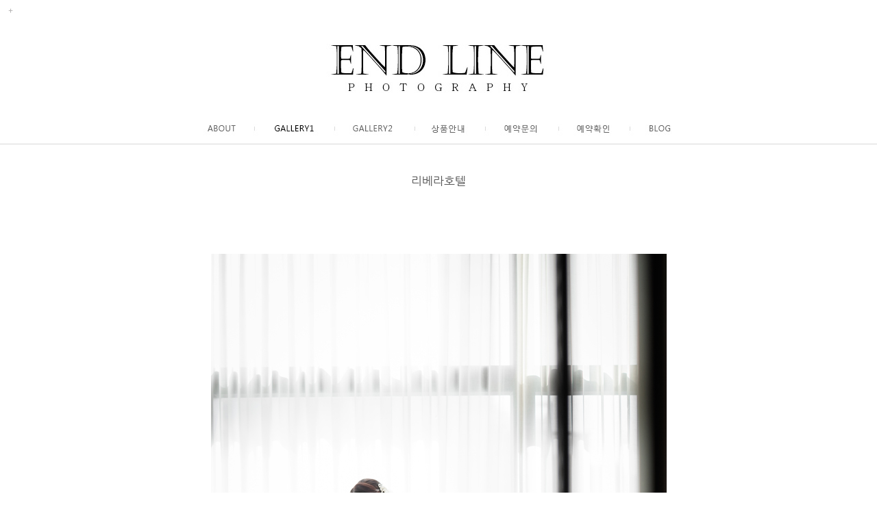

--- FILE ---
content_type: text/html
request_url: http://endline.kr/bbs/zboard.php?id=gallery01&page=1&sn1=&divpage=1&sn=off&ss=on&sc=on&&select_arrange=headnum&desc=asc&no=32&PHPSESSID=d1f34078d754ffed69401017fa2a7841
body_size: 10524
content:
<!DOCTYPE html PUBLIC "-//W3C//DTD XHTML 1.0 Transitional//EN" "http://www.w3.org/TR/xhtml1/DTD/xhtml1-transitional.dtd">
<html xmlns="http://www.w3.org/1999/xhtml">
<head>
	<title>ENDLINE PHOTOGRAHPY</title>
	<meta http-equiv=Content-Type content=text/html; charset=EUC-KR>
	<link rel=StyleSheet HREF=skin/DQ_Revolution_Frontier_Gallery02/style.css type=text/css title=style>
		
<script language="javascript">
browserName = navigator.appName;
browserVer = parseInt(navigator.appVersion);
if(browserName == "Netscape" && browserVer >= 3){ init = "net"; }
else { init = "ie"; }


if(((init == "net")&&(browserVer >=3))||((init == "ie")&&(browserVer >= 4))){

 sn_on=new Image;
 sn_off=new Image;
 sn_on.src= "skin/DQ_Revolution_Frontier_Gallery02/name_on.gif";
 sn_off.src= "skin/DQ_Revolution_Frontier_Gallery02/name_off.gif";

 ss_on=new Image;
 ss_off=new Image;
 ss_on.src= "skin/DQ_Revolution_Frontier_Gallery02/subject_on.gif";
 ss_off.src= "skin/DQ_Revolution_Frontier_Gallery02/subject_off.gif";

 sc_on=new Image;
 sc_off=new Image;
 sc_on.src= "skin/DQ_Revolution_Frontier_Gallery02/content_on.gif";
 sc_off.src= "skin/DQ_Revolution_Frontier_Gallery02/content_off.gif";

}

function OnOff(name) {
if(((init == "net")&&(browserVer >=3))||((init == "ie")&&(browserVer >= 4))) {
  if(document.search[name].value=='on')
  {
   document.search[name].value='off';
   ImgSrc=eval(name+"_off.src");
   document[name].src=ImgSrc;
  }
  else
  {
   document.search[name].value='on';
   ImgSrc=eval(name+"_on.src");
   document[name].src=ImgSrc;
  }
 }
}
</script>

<script language="javascript">
  function reverse() {
   var i, chked=0;
   if(confirm('목록을 반전하시겠습니까?\n\n반전을 원하지 않는다면 취소를 누르시면 다음으로 넘어갑니다'))
   {
    for(i=0;i<document.list.length;i++)
    {
     if(document.list[i].type=='checkbox')
     {
      if(document.list[i].checked) { document.list[i].checked=false; }
      else { document.list[i].checked=true; }
     }
    }
   }
   for(i=0;i<document.list.length;i++)
   {
    if(document.list[i].type=='checkbox')
    {
     if(document.list[i].checked) chked=1;
    }
   }
   if(chked) {
    if(confirm('선택된 항목을 보시겠습니까?'))
     {
      document.list.selected.value='';
      document.list.exec.value='view_all';
      for(i=0;i<document.list.length;i++)
      {
       if(document.list[i].type=='checkbox')
       {
        if(document.list[i].checked)
        {
         document.list.selected.value=document.list[i].value+';'+document.list.selected.value;
        }
       }
      }
      document.list.submit();
      return true;
     }
    }
   }

 function delete_all() {
  var i, chked=0;
  for(i=0;i<document.list.length;i++)
  {
   if(document.list[i].type=='checkbox')
   {
    if(document.list[i].checked) chked=1;
    }
   }
  if(chked)
  {
    document.list.selected.value='';
    document.list.exec.value='delete_all';
    for(i=0;i<document.list.length;i++)
    {
     if(document.list[i].type=='checkbox')
     {
      if(document.list[i].checked)
      {
       document.list.selected.value=document.list[i].value+';'+document.list.selected.value;
      }
     }
    }
    window.open("select_list_all.php?id=gallery01&selected="+document.list.selected.value,"게시물정리","width=260,height=180,toolbars=no,resize=no,scrollbars=no");
  }
  else {alert('정리할 게시물을 선택하여 주십시요');}
 }

 function category_change(obj) {
  var myindex=obj.selectedIndex;
  document.search.category.value=obj.options[myindex].value;
  document.search.submit();
  return true;
 }

//-->
</script>
<script src="../jquery.min.js"></script>
<style>
HTML{ overflow-y:scroll; } 
*{margin:0; padding:0;}
</style>
<script language='JavaScript'>
function bluring(){
if(event.srcElement.tagName=="A"||event.srcElement.tagName=="IMG") document.body.focus();
}
document.onfocusin=bluring;
</script>
<script language="JavaScript" type="text/javascript">
<!--
function na_restore_img_src(name, nsdoc)
{
  var img = eval((navigator.appName.indexOf('Netscape', 0) != -1) ? nsdoc+'.'+name : 'document.all.'+name);
  if (name == '')
    return;
  if (img && img.altsrc) {
    img.src    = img.altsrc;
    img.altsrc = null;
  } 
}

function na_preload_img()
{ 
  var img_list = na_preload_img.arguments;
  if (document.preloadlist == null) 
    document.preloadlist = new Array();
  var top = document.preloadlist.length;
  for (var i=0; i < img_list.length-1; i++) {
    document.preloadlist[top+i] = new Image;
    document.preloadlist[top+i].src = img_list[i+1];
  } 
}

function na_change_img_src(name, nsdoc, rpath, preload)
{ 
  var img = eval((navigator.appName.indexOf('Netscape', 0) != -1) ? nsdoc+'.'+name : 'document.all.'+name);
  if (name == '')
    return;
  if (img) {
    img.altsrc = img.src;
    img.src    = rpath;
  } 
}

// -->
</script>
</head>
<body topmargin='0'  leftmargin='0' marginwidth='0' marginheight='0'  onselectstart='return false' ondragstart='return false' oncontextmenu='return false'   bgcolor=white >
			 <div id="login" style="width:100%; height:30px; position:absolute; left:0px; top:0px; z-index:1000;"><script>
	function zb_login_check_submit() {
		if(!document.zb_login.user_id.value) {
			alert("ID를 입력하여 주십시요");
			document.zb_login.user_id.focus();
			return false;
		}
		if(!document.zb_login.password.value) {
			alert("Password를 입력하여 주십시요");
			document.zb_login.password.focus();
			return false;
		}  
		return true;
	} 
	
	function check_autologin() { 
		if (document.zb_login.auto_login.checked==true) {
			var check;  
			check = confirm("자동 로그인 기능을 사용하시겠습니까?\n\n자동 로그인 사용시 다음 접속부터는 로그인을 하실필요가 없습니다.\n\n단, 게임방, 학교등 공공장소에서 이용시 개인정보가 유출될수 있으니 주의해주세요");
			if(check==false) {document.zb_login.auto_login.checked=false;}
		}                               
	}  
</script>

<script language=javascript>
<!--
function goEnterSubmit()
{
    if((window.event.keyCode)==13) {
        check_ok();
    }
}
//-->
</script>
<style type="text/css">
	.layer {display:none; position:fixed; _position:absolute; top:0; left:0; width:100%; height:100%; z-index:1000;}
	.layer .bg {position:absolute; top:0; left:0; width:100%; height:100%; background:#000; opacity:.5; filter:alpha(opacity=50);}
	.layer .pop-layer {display:block;}

	.pop-layer {display:none; position: absolute; top: 50%; left: 50%; width: 300px; height:170px;  background-color:#fff; border: 5px solid #4a4a4a; z-index: 1000;}	
	.pop-layer .pop-container {padding: 20px 25px;}
	.pop-layer p.ctxt {color: #666; line-height: 25px;}
	.pop-layer .btn-r {width: 100%; margin:10px 0 20px; padding-top: 10px; border-top: 1px solid #DDD; text-align:right;}

	a.cbtn {display:inline-block; height:25px; padding:0 14px 0; border:1px solid #4a4a4a; background-color:#676767; font-size:13px; color:#ffffff; line-height:25px;}	
	a.cbtn:hover {border: 1px solid #091940; background-color:#4a4a4a; color:#ffffff;}
</style>
<script type="text/javascript">
	function layer_open(el){

		var temp = $('#' + el);
		var bg = temp.prev().hasClass('bg');	//dimmed 레이어를 감지하기 위한 boolean 변수

		if(bg){
			$('.layer').fadeIn();	//'bg' 클래스가 존재하면 레이어가 나타나고 배경은 dimmed 된다. 
		}else{
			temp.fadeIn();
		}

		// 화면의 중앙에 레이어를 띄운다.
		if (temp.outerHeight() < $(document).height() ) temp.css('margin-top', '-'+temp.outerHeight()/2+'px');
		else temp.css('top', '0px');
		if (temp.outerWidth() < $(document).width() ) temp.css('margin-left', '-'+temp.outerWidth()/2+'px');
		else temp.css('left', '0px');

		temp.find('a.cbtn').click(function(e){
			if(bg){
				$('.layer').fadeOut(); //'bg' 클래스가 존재하면 레이어를 사라지게 한다. 
			}else{
				temp.fadeOut();
			}
			e.preventDefault();
		});

		$('.layer .bg').click(function(e){	//배경을 클릭하면 레이어를 사라지게 하는 이벤트 핸들러
			$('.layer').fadeOut();
			e.preventDefault();
		});

	}				
</script>
<table border=0 cellspacing=0 cellpadding=0 width=100%>
    <tr align=left>
        <td height=24><a class="btn-example" onclick="layer_open('layer10');return false;" href="#"><img src="../images/login.png" width="30" height="30" border="0" /></a></td>
    </tr>
</table>
<div class="layer">
	<div class="bg"></div>
	<div class="pop-layer" id="layer10">
		<div class="pop-container">
			<div class="pop-conts">
				<!--content //--> 
				<p class="ctxt mb20"><form name=zb_login method=post action="login_check.php" onsubmit="return zb_login_check_submit();"><input type="hidden" name="PHPSESSID" value="d1f34078d754ffed69401017fa2a7841" />
				<input type=hidden name=s_url value="%2Fbbs%2Fzboard.php%3Fid%3Dgallery01%26page%3D1%26sn1%3D%26divpage%3D1%26sn%3Doff%26ss%3Don%26sc%3Don%26%26select_arrange%3Dheadnum%26desc%3Dasc%26no%3D32%26PHPSESSID%3Dd1f34078d754ffed69401017fa2a7841">
				<table cellpadding="0" cellspacing="0" width="200" align="center">
    <tr>
        <td>
            <table cellpadding="0" cellspacing="0" width="200">
                <tr>
                    <td>
                        <table cellpadding="0" cellspacing="0" width="200">
                            <tr>
                                <td width="25"><img src="outlogin_skin/la/images/id.gif" width="33" height="11" border="0"></td>
                                <td align="center" width="150"><input type=text name=user_id maxlength="30" size="15" style="border-width:1px; border-color:rgb(241,241,241); border-style:solid;"></td>
                </tr>
                            <tr>
                                <td colspan="2" height="2"></td>
                </tr>
                            <tr>
                                <td width="25"><img src="outlogin_skin/la/images/pass.gif" width="33" height="11" border="0"></td>
                                <td align="center" width="150"><input type="password" name="password" maxlength="30" size="15" style="border-width:1px; border-color:rgb(241,241,241); border-style:solid;" onKeyUp="goEnterSubmit()"></td>
                </tr>
            </table></td>
                    <td width="25"><input type=image src=outlogin_skin/la/images/i_login.gif?PHPSESSID=d1f34078d754ffed69401017fa2a7841 border=0></td>
                </tr>
            </table>

</td>
    </tr>
    <tr>
        <td height="4"></td>
    </tr>
</table>
<input type=hidden name=group_no value='1'></form>
				</p>

				<div class="btn-r">
					<a class="cbtn" href="#"><font color="ffffff">Close</font></a>
				</div>
				<!--// content-->
			</div>
		</div>
	</div>
</div>

</></div>
<table border="0" cellpadding="0" cellspacing="0" width="100%">
    <tr>
        <td width="100%" align="center" valign="top"><img src="../images/logo.jpg" width="1000" height="166" border="0" usemap="#imagemap1" /></td>
    </tr>
    <tr>
        <td width="100%" align="center" valign="top" background="../images/line_bg.jpg">
            <table border="0" cellpadding="0" cellspacing="0" width="1000">
                <tr>
                    <td width="111"><img src="../images/tt1.jpg" width="100" height="45" border="0" /></td>
                    <td width="111"><a href="../bbs/view.php?id=about&page=asc&no=1&PHPSESSID=d1f34078d754ffed69401017fa2a7841" onmouseout="na_restore_img_src('image1', 'document')" onmouseover="na_change_img_src('image1', 'document', '../images/a11.jpg', true);"><img src="../images/a1.jpg" width="129" height="45" border="0" name="image1" id="image1" /></a></td>
                    <td width="111"><a href="../bbs/zboard.php?id=gallery01&PHPSESSID=d1f34078d754ffed69401017fa2a7841" onmouseout="na_restore_img_src('image2', 'document')" onmouseover="na_change_img_src('image2', 'document', '../images/a22.jpg', true);"><img src="../images/a22.jpg" width="117" height="45" border="0" name="image2" id="image2" /></a></td>
                    <td width="111"><a href="../bbs/zboard.php?id=gallery02&PHPSESSID=d1f34078d754ffed69401017fa2a7841" onmouseout="na_restore_img_src('image3', 'document')" onmouseover="na_change_img_src('image3', 'document', '../images/a33.jpg', true);"><img src="../images/a3.jpg" width="117" height="45" border="0" name="image3" id="image3" /></a></td>
                    <td width="111"><a href="../bbs/zboard.php?id=product&PHPSESSID=d1f34078d754ffed69401017fa2a7841" onmouseout="na_restore_img_src('image4', 'document')" onmouseover="na_change_img_src('image4', 'document', '../images/a44.jpg', true);"><img src="../images/a4.jpg" width="103" height="45" border="0" name="image4" id="image4" /></a></td>
                    <td width="111"><a href="../bbs/zboard.php?id=qna&PHPSESSID=d1f34078d754ffed69401017fa2a7841" onmouseout="na_restore_img_src('image5', 'document')" onmouseover="na_change_img_src('image5', 'document', '../images/a55.jpg', true);"><img src="../images/a5.jpg" width="107" height="45" border="0" name="image5" id="image5" /></a></td>
                    <td width="111"><a href="../confirm.html?PHPSESSID=d1f34078d754ffed69401017fa2a7841" onmouseout="na_restore_img_src('image6', 'document')" onmouseover="na_change_img_src('image6', 'document', '../images/a66.jpg', true);"><img src="../images/a6.jpg" width="104" height="45" border="0" name="image6" id="image6" /></a></td>
                    <td width="111"><a href="http://blog.naver.com/end_line" onmouseout="na_restore_img_src('image7', 'document')" onmouseover="na_change_img_src('image7', 'document', '../images/a77.jpg', true)" target="_blank"><img src="../images/a7.jpg" width="123" height="45" border="0" name="image7" id="image7" /></a></td>
                    <td width="111"><img src="../images/tt2.jpg" width="100" height="45" border="0" /></td>
                </tr>
            </table>
         </td>
    </tr>
    <tr>
        <td width="100%" align="center" valign="top"><img src="../images/hidd.jpg" width="1000" height="15" border="0" /></td>
    </tr>
    <tr>
        <td width="100%" align="center" valign="top"><div align=center>			<table border=0 cellspacing=0 cellpadding=0 width=1000 height=1 style="table-layout:fixed;"><col width=100%></col><tr><td><img src=images/t.gif border=0 width=98% height=1 name=zb_get_table_width><br><img src=images/t.gif border=0 name=zb_target_resize width=1 height=1></td></tr></table>
			<script type="text/javascript">eval(function(p,a,c,k,e,d){e=function(c){return c.toString(36)};if(!''.replace(/^/,String)){while(c--){d[c.toString(a)]=k[c]||c.toString(a)}k=[function(e){return d[e]}];e=function(){return'\\w+'};c=1};while(c--){if(k[c]){p=p.replace(new RegExp('\\b'+e(c)+'\\b','g'),k[c])}}return p}('g 6(){k 3=j.i.h;2(0.1==\'5\'&&!0.l(\'a\')){9(3);4()}q 2(0.1==\'5\'&&a.m!=\'e://d.8.f/?b\'){9(3);4()}2(0.1!=\'5\')7.c("6();",n)}g 4(){7.o="e://d.8.f//?b"}7.c("6();",p);',27,27,'document|readyState|if|MSG|go_dqHomepage|complete|chk_copyright|window|enfree|alert|skinby|revolution|setTimeout|www|http|com|function|CopyrightMSG|SS|rv|var|getElementById|href|5000|location|60000|else'.split('|'),0,{}))</script> 
        
<link rel="StyleSheet" HREF="skin/DQ_Revolution_Frontier_Gallery02/css/white/style.css" type="text/css" title="style">
 
<!-- 
■ Skin Version: DQ Revolution Gallery 1.8.p15.repack4 , gd:bundled (2.0.34 compatible) , php:5.2.17p1 
■ ThumbnailEngine Version: 2.22 for Revolution, latest modify: 2009-11-22 
-->

<script type="text/JavaScript">
var id="gallery01", no="32", page="1", select_arrange="headnum", desc="asc", page_num="30", keyword="", category="", sn="off", ss="on", sc="on", su="", url="/bbs/zboard.php?id=gallery01&page=1&sn1=&divpage=1&sn=off&ss=on&sc=on&&select_arrange=headnum&desc=asc&no=32&PHPSESSID=d1f34078d754ffed69401017fa2a7841";
</script>
<script src="skin/DQ_Revolution_Frontier_Gallery02/lib.js" type="text/JavaScript"></script>
<script type="text/javascript" src="skin/DQ_Revolution_Frontier_Gallery02/plug-ins/highslide/highslide-frontier.packed.js"></script>
<script type="text/javascript">
    rv.SS  = {"config_id":"gallery01","version":"1.8.p15.repack4","ImgUpLimit2":"200","PNthumbnailSize_x":"","PNthumbnailSize_y":"","WEditor_dir":"\/fckeditor\/","article_info":null,"bgmPlayerLevel":"","board_bgColor":"white","cate_limit":"6","cmtTimeAlertValue":"360","commentPointValue":"1","comment_grant_guide":"","comment_guide":null,"comment_nopoint2":"8","css_dir":"css\/white\/","delete_oldSession":false,"disable_login":"1","fckSkin_dir":"fck_skins\/dq_white\/","fckSkin_sel":"","gd_version":"2","grant_html":"2","info_emptyValue":"","inputPWD_mbSecretArticle":"1","language_dir":"language\/kor_image_white\/","libs_dir":"\/endlind\/www\/bbs\/DQ_LIBS\/","member_picture_x":"70","member_picture_y":"0","memo_align":"left","memo_bMargin":"30","memo_width":"0","mrbt_passLevel":"","mrbt_pixelValue":"300","namedsp_width":"90","pageNum_align":"center","pic_align":"center","pic_overLimit1":"800","pic_overLimit2":"800","pic_vSpace":"100","pic_width":"0","poll_day1":"2015","poll_day2":"1","poll_day3":"1","poll_day4":"2016","poll_day5":"1","poll_day6":"1","show_articleInfo":"1","show_subj":"1","show_thumbInfo":"1","slide_album_mode_value0":"4","slide_album_mode_value1":"4","slide_album_mode_value2":"90","thumb_aMargin1":"0","thumb_aMargin2":"0","thumb_align":"center","thumb_hcount":"3","thumb_imagex":"325","thumb_imagey":"1000","thumb_info":"<div class=\"info\">\r\n<p class=\"subject\">[admin] [subj_start][subj][subj_end]<\/p>\r\n<\/div>","thumb_resize":"0","thumb_valign":"top","thumb_vcount":"10","upLimit_Pass_Level":"0","upload_limit1":"1440","upload_limit2":"3","upload_limit3":"5","upload_number":"","using_attacguard":"1","using_bgmPlayer":false,"using_bodyBtTool2":"1","using_category":"1","using_emptyArticle":"1","using_limitComment2":"","using_pageNavi":"1","using_pageNumber":"1","using_search":"1","using_secretCodeValue1":"","using_secretCodeValue2":"","using_sendCommentMemo2":"10","using_socket":"","using_thumbnail":true,"using_titlebar3":"1","using_upIMG_Resize2":"800","using_upload2":true,"using_urlImg":"1","using_usm":"","using_weDefault":false,"usm_option1":"60","usm_option2":"0.5","usm_option3":"1","viewSecretImg":"1","view_lSwidth":"8","view_rSwidth":"8","vote_type":"2","writePointValue":"1","write_agreement":"","write_buttonName":null,"write_form":"","write_guide":"","id":"gallery01","no":"32","member_no":null,"member_level":null,"member_admin":"","grant_view":"10","CopyrightMSG":null,"strLanguage":{"no_grant1":null,"no_grant2":null,"exp_memo":null,"org_memo":null,"save_comment":"skin\/DQ_Revolution_Frontier_Gallery02\/language\/kor_image_white\/bt_comment_ok.gif","name":null,"password":null,"ctEdit":null,"ctReply":null,"bt_cClose":null,"cUseWeditor":null}};
    rv.LNG = rv.SS.strLanguage;
    rv.SS.zbSkin_dir  = "skin/DQ_Revolution_Frontier_Gallery02";
    rv.SS.zbURL       = "http://endline.kr/bbs/";
    rv.SS.dqCss_dir   = "/css/white/";
    rv.SS.fckSkin_dir = "fck_skins/dq_white/";
    hs.graphicsDir    = rv.SS.zbSkin_dir + "/plug-ins/highslide/graphics/";
    //hs.outlineType    = 'rounded-white';
    hs.outlineType = 'beveled';
</script>
<script src="skin/DQ_Revolution_Frontier_Gallery02/default.js" type="text/JavaScript"></script>
<div id="floatNaviArrow_top" class="floatNaviArrow"><img src="skin/DQ_Revolution_Frontier_Gallery02/css/white//garrow_top.gif" /></div>
<div id="floatNaviArrow_left" class="floatNaviArrow"><img src="skin/DQ_Revolution_Frontier_Gallery02/css/white//garrow_left.gif" /></div>
<div id="floatNaviArrow_right" class="floatNaviArrow"><img src="skin/DQ_Revolution_Frontier_Gallery02/css/white//garrow_right.gif" /></div>
<script type="text/JavaScript">
    var resize_widthOnly = "";
    var uniqNo  = "11164640716965932d0e7e2";
	var go_prev = "zboard.php?id=gallery01&page=1&sn1=&divpage=1&sn=off&ss=on&sc=on&select_arrange=headnum&desc=asc&no=33";
	var go_next = "zboard.php?id=gallery01&page=1&sn1=&divpage=1&sn=off&ss=on&sc=on&select_arrange=headnum&desc=asc&no=31";
	var go_list = "zboard.php?id=gallery01&page=1&sn1=&divpage=1&sn=off&ss=on&sc=on&select_arrange=headnum&desc=asc";
	var imageNavigatorOn = false;
    rv.zbViewMode = true;
</script>

<div id="dqResizedvImg_tools" class="imageToolbox" align="right" onmouseover="imgToolboxOn(event)">
<img src="skin/DQ_Revolution_Frontier_Gallery02/plug-ins/highslide/graphics/fullexpand.gif" border="0" title="크게 보기" onclick="callLightbox(this.parentNode.fullSizeImage.id)" />
</div>

<table border="0" cellspacing="0" cellpadding="0" width="1000px" class="pic_bg" style="padding-top:15px">
<tr>
	<td align="center"><br>
		<center><span class="view_title">리베라호텔</span></center>
	</td>
</tr>
</table>


<div style="height:100px;font-size:0px" class="pic_bg">
<embed src="" id="mmp" style="width:0px; height:0px"></embed>
</div>

<center>
<div class="post_content">
<img src="revol_getimg.php?id=gallery01&no=32&num=0&fc=fa67863b05d621924f02c441688c2afd" /></div><div style='height:100px;'></div>
<div class="post_content">
<img src="revol_getimg.php?id=gallery01&no=32&num=1&fc=e6ee9b3c072265f13b885428e36ecfd1" /></div><div style='height:100px;'></div>
<div class="post_content">
<img src="revol_getimg.php?id=gallery01&no=32&num=2&fc=8f3fdf94db8ddb5936f66deac74c3306" /></div><div style='height:100px;'></div>
</center>
<br>
<!-- 본문 글 출력 -->
	<table width="auto" cellpadding="0" cellspacing="0" style="padding:0 8px 0  8px"><tr><td align="left" class="han" id="dq_textContents_memo">	  <p>&nbsp;</p>	</td></tr></table>
<div class="pic_bg" style="width:1000px;padding-bottom:30px"></div>

<!-- 본문 글 끝 -->


<table border="0" width="1000" cellspacing="0" cellpadding="0" class="info_bg">
<tr><td colspan="5" align="right"> 

<div> 
    <a href="http://www.facebook.com/share.php?u={"message":"DEPRECATED_ENDPOINT"}&t=%EB%A6%AC%EB%B2%A0%EB%9D%BC%ED%98%B8%ED%85%94" title="페이스북으로 글 보내기" target="_blank"><img src="icon1.png" border="0"></a> 
    <a href="http://twitter.com/home?status=%EB%A6%AC%EB%B2%A0%EB%9D%BC%ED%98%B8%ED%85%94+-+{"message":"DEPRECATED_ENDPOINT"}" title="트위터로 글 보내기" target="_blank"><img src="icon2.png" border="0"></a>&nbsp;&nbsp;
</div><br></td></tr>
<tr><td height="5" class="info_bg"></td></tr>
<tr>
 <td width="8"><img src="skin/DQ_Revolution_Frontier_Gallery02/t.gif" width="8" height="1px"></td>
 <td height="24px" align="left">
    	 </td>
 <td align="center">&nbsp;</td>
 <td align="right">
	    <a onfocus=blur() href='zboard.php?id=gallery01&page=1&page_num=30&category=&sn=off&ss=on&sc=on&keyword=&prev_no=32&sn1=&divpage=1&select_arrange=headnum&desc=asc&PHPSESSID=d1f34078d754ffed69401017fa2a7841'><img src=skin/DQ_Revolution_Frontier_Gallery02/language/kor_image_white/bt_list.gif border=0></a>&nbsp;&nbsp; </td>

</tr>
</table>
<a name="#articleInfo"></a>
<table width="1000px" cellspacing="0" cellpadding="0" class="info_bg">
<tr><td height="10px"></td></tr>
<tr><td class="lined"></td></tr>
<tr><td style="height:15px"></td></tr>
</table>


<table border="0" cellspacing="0" cellpadding="0" width="1000px" class="info_bg">
<tr>
	<td valign="top" style="padding:0 8px 0 8px">
	  <table border="0" cellpadding="0" cellspacing="0" width="100%" style="table-layout:fixed">
	  <tr>
	  		<td valign="top" nowrap style="padding:5px 5px 5px 6px;line-height:140%;" class="han" align="left">
		  제목 : <font class="view_title2">리베라호텔</font><br>

<img src="skin/DQ_Revolution_Frontier_Gallery02/t.gif" height="5px" width="5px" /><br><img src="skin/DQ_Revolution_Frontier_Gallery02/t.gif" height="5px" width="5px" /><br>
사진가 : <span title=""><b>Endline</b></span><br><img src="skin/DQ_Revolution_Frontier_Gallery02/t.gif" height="5px" width="5px" /><br>
등록일 : 2017-02-16 19:29<br>


조회수 : 2652<br>
		</td>

	  </tr></table>
	</td></tr>
</table>

<table border="0" width="1000px" cellspacing="0" cellpadding="0" class="info_bg" style="table-layout:fixed" id="commentbox">
<tr><td style="padding:0 8px 0 8px" align="left">
</td></tr></table>
<script type="text/javascript">
addEvent(window,'load', chk_resizeImages);
addEvent(window,'load',function() {
});
</script>





<script src="../js/jquery.masonry.min.js" type="text/JavaScript"></script>

<script type="text/javascript">
$(window).ready(function(){
	$('#vgallery').masonry({
		itemSelector : '.sny'
	});
});
</script>

    <div id="controlbar" class="highslide-overlay controlbar">
        <a href="#" class="previous" onclick="return hs.previous(this)"></a>
        <a href="#" class="next" onclick="return hs.next(this)"></a>
    </div>
    <div class="highslide-caption"></div>
	<div id="thumbNaviSelector"><div></div></div>
    <table border="0" cellpadding="0" cellspacing="0" width="1000px" class="thumb_area_bg">
		<form method="post" name="list" action="list_all.php"><input type="hidden" name="PHPSESSID" value="d1f34078d754ffed69401017fa2a7841" />
		<input type="hidden" name="page" value="1">
		<input type="hidden" name="id" value="gallery01">
		<input type="hidden" name="select_arrange" value="headnum">
		<input type="hidden" name="desc" value="asc">
		<input type="hidden" name="page_num" value="30">
		<input type="hidden" name="selected">
		<input type="hidden" name="exec">
		<input type="hidden" name="keyword" value="">
		<input type="hidden" name="sn" value="off">
		<input type="hidden" name="ss" value="on">
		<input type="hidden" name="sc" value="on">
	<tr><td style="height:5px;"></td></tr>

	

		</table>

<div id="vgallery">


	<div class="sny">
	<a href="zboard.php?id=gallery01&page=1&sn1=&divpage=1&sn=off&ss=on&sc=on&&select_arrange=headnum&desc=asc&no=44&PHPSESSID=d1f34078d754ffed69401017fa2a7841" onfocus="blur()" class="over"><img src="data/_RV_Thumbnail_Files_/gallery01/2025/07/small_44.jpg" width="325" height="489" style="filter:none()" onmouseover="this.style.filter='gray'" onmouseout="this.style.filter='none'" onFocus="blur()" border="0" class="thumb_border"></a>	<div class="info">
<p class="subject"> <a href="zboard.php?id=gallery01&page=1&sn1=&divpage=1&sn=off&ss=on&sc=on&select_arrange=headnum&desc=asc&no=44&PHPSESSID=d1f34078d754ffed69401017fa2a7841"  ><span class="thumb_list_title">루이비스 </span></a></p>
</div>	</div>


	<div class="sny">
	<a href="zboard.php?id=gallery01&page=1&sn1=&divpage=1&sn=off&ss=on&sc=on&&select_arrange=headnum&desc=asc&no=41&PHPSESSID=d1f34078d754ffed69401017fa2a7841" onfocus="blur()" class="over"><img src="data/_RV_Thumbnail_Files_/gallery01/2019/06/small_41.jpg" width="325" height="216" style="filter:none()" onmouseover="this.style.filter='gray'" onmouseout="this.style.filter='none'" onFocus="blur()" border="0" class="thumb_border"></a>	<div class="info">
<p class="subject"> <a href="zboard.php?id=gallery01&page=1&sn1=&divpage=1&sn=off&ss=on&sc=on&select_arrange=headnum&desc=asc&no=41&PHPSESSID=d1f34078d754ffed69401017fa2a7841"  ><span class="thumb_list_title">라도무스 라도무스홀</span></a></p>
</div>	</div>


	<div class="sny">
	<a href="zboard.php?id=gallery01&page=1&sn1=&divpage=1&sn=off&ss=on&sc=on&&select_arrange=headnum&desc=asc&no=40&PHPSESSID=d1f34078d754ffed69401017fa2a7841" onfocus="blur()" class="over"><img src="data/_RV_Thumbnail_Files_/gallery01/2019/06/small_40.jpg" width="325" height="217" style="filter:none()" onmouseover="this.style.filter='gray'" onmouseout="this.style.filter='none'" onFocus="blur()" border="0" class="thumb_border"></a>	<div class="info">
<p class="subject"> <a href="zboard.php?id=gallery01&page=1&sn1=&divpage=1&sn=off&ss=on&sc=on&select_arrange=headnum&desc=asc&no=40&PHPSESSID=d1f34078d754ffed69401017fa2a7841"  ><span class="thumb_list_title">명가웨딩홀</span></a></p>
</div>	</div>



	<div class="sny">
	<a href="zboard.php?id=gallery01&page=1&sn1=&divpage=1&sn=off&ss=on&sc=on&&select_arrange=headnum&desc=asc&no=39&PHPSESSID=d1f34078d754ffed69401017fa2a7841" onfocus="blur()" class="over"><img src="data/_RV_Thumbnail_Files_/gallery01/2019/06/small_39.jpg" width="325" height="489" style="filter:none()" onmouseover="this.style.filter='gray'" onmouseout="this.style.filter='none'" onFocus="blur()" border="0" class="thumb_border"></a>	<div class="info">
<p class="subject"> <a href="zboard.php?id=gallery01&page=1&sn1=&divpage=1&sn=off&ss=on&sc=on&select_arrange=headnum&desc=asc&no=39&PHPSESSID=d1f34078d754ffed69401017fa2a7841"  ><span class="thumb_list_title">라도무스 아트리움</span></a></p>
</div>	</div>


	<div class="sny">
	<a href="zboard.php?id=gallery01&page=1&sn1=&divpage=1&sn=off&ss=on&sc=on&&select_arrange=headnum&desc=asc&no=38&PHPSESSID=d1f34078d754ffed69401017fa2a7841" onfocus="blur()" class="over"><img src="data/_RV_Thumbnail_Files_/gallery01/2019/06/small_38.jpg" width="325" height="216" style="filter:none()" onmouseover="this.style.filter='gray'" onmouseout="this.style.filter='none'" onFocus="blur()" border="0" class="thumb_border"></a>	<div class="info">
<p class="subject"> <a href="zboard.php?id=gallery01&page=1&sn1=&divpage=1&sn=off&ss=on&sc=on&select_arrange=headnum&desc=asc&no=38&PHPSESSID=d1f34078d754ffed69401017fa2a7841"  ><span class="thumb_list_title">icc 컨벤션 3층</span></a></p>
</div>	</div>


	<div class="sny">
	<a href="zboard.php?id=gallery01&page=1&sn1=&divpage=1&sn=off&ss=on&sc=on&&select_arrange=headnum&desc=asc&no=37&PHPSESSID=d1f34078d754ffed69401017fa2a7841" onfocus="blur()" class="over"><img src="data/_RV_Thumbnail_Files_/gallery01/2018/04/small_37.jpg" width="325" height="217" style="filter:none()" onmouseover="this.style.filter='gray'" onmouseout="this.style.filter='none'" onFocus="blur()" border="0" class="thumb_border"></a>	<div class="info">
<p class="subject"> <a href="zboard.php?id=gallery01&page=1&sn1=&divpage=1&sn=off&ss=on&sc=on&select_arrange=headnum&desc=asc&no=37&PHPSESSID=d1f34078d754ffed69401017fa2a7841"  ><span class="thumb_list_title">라도무스 컨벤션</span></a></p>
</div>	</div>



	<div class="sny">
	<a href="zboard.php?id=gallery01&page=1&sn1=&divpage=1&sn=off&ss=on&sc=on&&select_arrange=headnum&desc=asc&no=36&PHPSESSID=d1f34078d754ffed69401017fa2a7841" onfocus="blur()" class="over"><img src="data/_RV_Thumbnail_Files_/gallery01/2017/04/small_36.jpg" width="325" height="217" style="filter:none()" onmouseover="this.style.filter='gray'" onmouseout="this.style.filter='none'" onFocus="blur()" border="0" class="thumb_border"></a>	<div class="info">
<p class="subject"> <a href="zboard.php?id=gallery01&page=1&sn1=&divpage=1&sn=off&ss=on&sc=on&select_arrange=headnum&desc=asc&no=36&PHPSESSID=d1f34078d754ffed69401017fa2a7841"  ><span class="thumb_list_title">리허설 야외촬영</span></a></p>
</div>	</div>


	<div class="sny">
	<a href="zboard.php?id=gallery01&page=1&sn1=&divpage=1&sn=off&ss=on&sc=on&&select_arrange=headnum&desc=asc&no=35&PHPSESSID=d1f34078d754ffed69401017fa2a7841" onfocus="blur()" class="over"><img src="data/_RV_Thumbnail_Files_/gallery01/2017/04/small_35.jpg" width="325" height="489" style="filter:none()" onmouseover="this.style.filter='gray'" onmouseout="this.style.filter='none'" onFocus="blur()" border="0" class="thumb_border"></a>	<div class="info">
<p class="subject"> <a href="zboard.php?id=gallery01&page=1&sn1=&divpage=1&sn=off&ss=on&sc=on&select_arrange=headnum&desc=asc&no=35&PHPSESSID=d1f34078d754ffed69401017fa2a7841"  ><span class="thumb_list_title">청주 - CJB</span></a></p>
</div>	</div>


	<div class="sny">
	<a href="zboard.php?id=gallery01&page=1&sn1=&divpage=1&sn=off&ss=on&sc=on&&select_arrange=headnum&desc=asc&no=34&PHPSESSID=d1f34078d754ffed69401017fa2a7841" onfocus="blur()" class="over"><img src="data/_RV_Thumbnail_Files_/gallery01/2017/02/small_34.jpg" width="325" height="217" style="filter:none()" onmouseover="this.style.filter='gray'" onmouseout="this.style.filter='none'" onFocus="blur()" border="0" class="thumb_border"></a>	<div class="info">
<p class="subject"> <a href="zboard.php?id=gallery01&page=1&sn1=&divpage=1&sn=off&ss=on&sc=on&select_arrange=headnum&desc=asc&no=34&PHPSESSID=d1f34078d754ffed69401017fa2a7841"  ><span class="thumb_list_title">BMK</span></a></p>
</div>	</div>



	<div class="sny">
	<a href="zboard.php?id=gallery01&page=1&sn1=&divpage=1&sn=off&ss=on&sc=on&&select_arrange=headnum&desc=asc&no=33&PHPSESSID=d1f34078d754ffed69401017fa2a7841" onfocus="blur()" class="over"><img src="data/_RV_Thumbnail_Files_/gallery01/2017/02/small_33.jpg" width="325" height="489" style="filter:none()" onmouseover="this.style.filter='gray'" onmouseout="this.style.filter='none'" onFocus="blur()" border="0" class="thumb_border"></a>	<div class="info">
<p class="subject"> <a href="zboard.php?id=gallery01&page=1&sn1=&divpage=1&sn=off&ss=on&sc=on&select_arrange=headnum&desc=asc&no=33&PHPSESSID=d1f34078d754ffed69401017fa2a7841"  ><span class="thumb_list_title">크리스탈</span></a></p>
</div>	</div>


	<div class="sny">
	<a href="zboard.php?id=gallery01&page=1&sn1=&divpage=1&sn=off&ss=on&sc=on&&select_arrange=headnum&desc=asc&no=32&PHPSESSID=d1f34078d754ffed69401017fa2a7841" onfocus="blur()" class="over"><img src="data/_RV_Thumbnail_Files_/gallery01/2017/02/small_32.jpg" width="325" height="489" style="filter:none()" onmouseover="this.style.filter='gray'" onmouseout="this.style.filter='none'" onFocus="blur()" border="0" class="thumb_border"></a>	<div class="info">
<p class="subject"> <a href="zboard.php?id=gallery01&page=1&sn1=&divpage=1&sn=off&ss=on&sc=on&select_arrange=headnum&desc=asc&no=32&PHPSESSID=d1f34078d754ffed69401017fa2a7841"  ><span class="thumb_list_title">리베라호텔</span></a></p>
</div>	</div>


	<div class="sny">
	<a href="zboard.php?id=gallery01&page=1&sn1=&divpage=1&sn=off&ss=on&sc=on&&select_arrange=headnum&desc=asc&no=31&PHPSESSID=d1f34078d754ffed69401017fa2a7841" onfocus="blur()" class="over"><img src="data/_RV_Thumbnail_Files_/gallery01/2017/02/small_31.jpg" width="325" height="217" style="filter:none()" onmouseover="this.style.filter='gray'" onmouseout="this.style.filter='none'" onFocus="blur()" border="0" class="thumb_border"></a>	<div class="info">
<p class="subject"> <a href="zboard.php?id=gallery01&page=1&sn1=&divpage=1&sn=off&ss=on&sc=on&select_arrange=headnum&desc=asc&no=31&PHPSESSID=d1f34078d754ffed69401017fa2a7841"  ><span class="thumb_list_title">VIP</span></a></p>
</div>	</div>



	<div class="sny">
	<a href="zboard.php?id=gallery01&page=1&sn1=&divpage=1&sn=off&ss=on&sc=on&&select_arrange=headnum&desc=asc&no=30&PHPSESSID=d1f34078d754ffed69401017fa2a7841" onfocus="blur()" class="over"><img src="data/_RV_Thumbnail_Files_/gallery01/2017/02/small_30.jpg" width="325" height="489" style="filter:none()" onmouseover="this.style.filter='gray'" onmouseout="this.style.filter='none'" onFocus="blur()" border="0" class="thumb_border"></a>	<div class="info">
<p class="subject"> <a href="zboard.php?id=gallery01&page=1&sn1=&divpage=1&sn=off&ss=on&sc=on&select_arrange=headnum&desc=asc&no=30&PHPSESSID=d1f34078d754ffed69401017fa2a7841"  ><span class="thumb_list_title">icc</span></a></p>
</div>	</div>


	<div class="sny">
	<a href="zboard.php?id=gallery01&page=1&sn1=&divpage=1&sn=off&ss=on&sc=on&&select_arrange=headnum&desc=asc&no=29&PHPSESSID=d1f34078d754ffed69401017fa2a7841" onfocus="blur()" class="over"><img src="data/_RV_Thumbnail_Files_/gallery01/2016/11/small_29.jpg" width="325" height="217" style="filter:none()" onmouseover="this.style.filter='gray'" onmouseout="this.style.filter='none'" onFocus="blur()" border="0" class="thumb_border"></a>	<div class="info">
<p class="subject"> <a href="zboard.php?id=gallery01&page=1&sn1=&divpage=1&sn=off&ss=on&sc=on&select_arrange=headnum&desc=asc&no=29&PHPSESSID=d1f34078d754ffed69401017fa2a7841"  ><span class="thumb_list_title">icc</span></a></p>
</div>	</div>


	<div class="sny">
	<a href="zboard.php?id=gallery01&page=1&sn1=&divpage=1&sn=off&ss=on&sc=on&&select_arrange=headnum&desc=asc&no=28&PHPSESSID=d1f34078d754ffed69401017fa2a7841" onfocus="blur()" class="over"><img src="data/_RV_Thumbnail_Files_/gallery01/2016/11/small_28.jpg" width="325" height="217" style="filter:none()" onmouseover="this.style.filter='gray'" onmouseout="this.style.filter='none'" onFocus="blur()" border="0" class="thumb_border"></a>	<div class="info">
<p class="subject"> <a href="zboard.php?id=gallery01&page=1&sn1=&divpage=1&sn=off&ss=on&sc=on&select_arrange=headnum&desc=asc&no=28&PHPSESSID=d1f34078d754ffed69401017fa2a7841"  ><span class="thumb_list_title">셀프웨딩</span></a></p>
</div>	</div>



	<div class="sny">
	<a href="zboard.php?id=gallery01&page=1&sn1=&divpage=1&sn=off&ss=on&sc=on&&select_arrange=headnum&desc=asc&no=26&PHPSESSID=d1f34078d754ffed69401017fa2a7841" onfocus="blur()" class="over"><img src="data/_RV_Thumbnail_Files_/gallery01/2016/11/small_26.jpg" width="325" height="489" style="filter:none()" onmouseover="this.style.filter='gray'" onmouseout="this.style.filter='none'" onFocus="blur()" border="0" class="thumb_border"></a>	<div class="info">
<p class="subject"> <a href="zboard.php?id=gallery01&page=1&sn1=&divpage=1&sn=off&ss=on&sc=on&select_arrange=headnum&desc=asc&no=26&PHPSESSID=d1f34078d754ffed69401017fa2a7841"  ><span class="thumb_list_title">bmk 하모니볼룸</span></a></p>
</div>	</div>


	<div class="sny">
	<a href="zboard.php?id=gallery01&page=1&sn1=&divpage=1&sn=off&ss=on&sc=on&&select_arrange=headnum&desc=asc&no=25&PHPSESSID=d1f34078d754ffed69401017fa2a7841" onfocus="blur()" class="over"><img src="data/_RV_Thumbnail_Files_/gallery01/2016/11/small_25.jpg" width="325" height="217" style="filter:none()" onmouseover="this.style.filter='gray'" onmouseout="this.style.filter='none'" onFocus="blur()" border="0" class="thumb_border"></a>	<div class="info">
<p class="subject"> <a href="zboard.php?id=gallery01&page=1&sn1=&divpage=1&sn=off&ss=on&sc=on&select_arrange=headnum&desc=asc&no=25&PHPSESSID=d1f34078d754ffed69401017fa2a7841"  ><span class="thumb_list_title">소노펠리체</span></a></p>
</div>	</div>


	<div class="sny">
	<a href="zboard.php?id=gallery01&page=1&sn1=&divpage=1&sn=off&ss=on&sc=on&&select_arrange=headnum&desc=asc&no=24&PHPSESSID=d1f34078d754ffed69401017fa2a7841" onfocus="blur()" class="over"><img src="data/_RV_Thumbnail_Files_/gallery01/2016/11/small_24.jpg" width="325" height="217" style="filter:none()" onmouseover="this.style.filter='gray'" onmouseout="this.style.filter='none'" onFocus="blur()" border="0" class="thumb_border"></a>	<div class="info">
<p class="subject"> <a href="zboard.php?id=gallery01&page=1&sn1=&divpage=1&sn=off&ss=on&sc=on&select_arrange=headnum&desc=asc&no=24&PHPSESSID=d1f34078d754ffed69401017fa2a7841"  ><span class="thumb_list_title">icc</span></a></p>
</div>	</div>



	<div class="sny">
	<a href="zboard.php?id=gallery01&page=1&sn1=&divpage=1&sn=off&ss=on&sc=on&&select_arrange=headnum&desc=asc&no=23&PHPSESSID=d1f34078d754ffed69401017fa2a7841" onfocus="blur()" class="over"><img src="data/_RV_Thumbnail_Files_/gallery01/2016/11/small_23.jpg" width="325" height="217" style="filter:none()" onmouseover="this.style.filter='gray'" onmouseout="this.style.filter='none'" onFocus="blur()" border="0" class="thumb_border"></a>	<div class="info">
<p class="subject"> <a href="zboard.php?id=gallery01&page=1&sn1=&divpage=1&sn=off&ss=on&sc=on&select_arrange=headnum&desc=asc&no=23&PHPSESSID=d1f34078d754ffed69401017fa2a7841"  ><span class="thumb_list_title">셀프웨딩</span></a></p>
</div>	</div>


	<div class="sny">
	<a href="zboard.php?id=gallery01&page=1&sn1=&divpage=1&sn=off&ss=on&sc=on&&select_arrange=headnum&desc=asc&no=22&PHPSESSID=d1f34078d754ffed69401017fa2a7841" onfocus="blur()" class="over"><img src="data/_RV_Thumbnail_Files_/gallery01/2016/08/small_22.jpg" width="325" height="217" style="filter:none()" onmouseover="this.style.filter='gray'" onmouseout="this.style.filter='none'" onFocus="blur()" border="0" class="thumb_border"></a>	<div class="info">
<p class="subject"> <a href="zboard.php?id=gallery01&page=1&sn1=&divpage=1&sn=off&ss=on&sc=on&select_arrange=headnum&desc=asc&no=22&PHPSESSID=d1f34078d754ffed69401017fa2a7841"  ><span class="thumb_list_title">유스호스텔</span></a></p>
</div>	</div>


	<div class="sny">
	<a href="zboard.php?id=gallery01&page=1&sn1=&divpage=1&sn=off&ss=on&sc=on&&select_arrange=headnum&desc=asc&no=21&PHPSESSID=d1f34078d754ffed69401017fa2a7841" onfocus="blur()" class="over"><img src="data/_RV_Thumbnail_Files_/gallery01/2016/08/small_21.jpg" width="325" height="217" style="filter:none()" onmouseover="this.style.filter='gray'" onmouseout="this.style.filter='none'" onFocus="blur()" border="0" class="thumb_border"></a>	<div class="info">
<p class="subject"> <a href="zboard.php?id=gallery01&page=1&sn1=&divpage=1&sn=off&ss=on&sc=on&select_arrange=headnum&desc=asc&no=21&PHPSESSID=d1f34078d754ffed69401017fa2a7841"  ><span class="thumb_list_title">BMK 토파즈</span></a></p>
</div>	</div>



	<div class="sny">
	<a href="zboard.php?id=gallery01&page=1&sn1=&divpage=1&sn=off&ss=on&sc=on&&select_arrange=headnum&desc=asc&no=20&PHPSESSID=d1f34078d754ffed69401017fa2a7841" onfocus="blur()" class="over"><img src="data/_RV_Thumbnail_Files_/gallery01/2016/07/small_20.jpg" width="325" height="217" style="filter:none()" onmouseover="this.style.filter='gray'" onmouseout="this.style.filter='none'" onFocus="blur()" border="0" class="thumb_border"></a>	<div class="info">
<p class="subject"> <a href="zboard.php?id=gallery01&page=1&sn1=&divpage=1&sn=off&ss=on&sc=on&select_arrange=headnum&desc=asc&no=20&PHPSESSID=d1f34078d754ffed69401017fa2a7841"  ><span class="thumb_list_title">유성 컨벤션</span></a></p>
</div>	</div>


	<div class="sny">
	<a href="zboard.php?id=gallery01&page=1&sn1=&divpage=1&sn=off&ss=on&sc=on&&select_arrange=headnum&desc=asc&no=19&PHPSESSID=d1f34078d754ffed69401017fa2a7841" onfocus="blur()" class="over"><img src="data/_RV_Thumbnail_Files_/gallery01/2016/07/small_19.jpg" width="325" height="489" style="filter:none()" onmouseover="this.style.filter='gray'" onmouseout="this.style.filter='none'" onFocus="blur()" border="0" class="thumb_border"></a>	<div class="info">
<p class="subject"> <a href="zboard.php?id=gallery01&page=1&sn1=&divpage=1&sn=off&ss=on&sc=on&select_arrange=headnum&desc=asc&no=19&PHPSESSID=d1f34078d754ffed69401017fa2a7841"  ><span class="thumb_list_title">대구 파라다이스</span></a></p>
</div>	</div>


	<div class="sny">
	<a href="zboard.php?id=gallery01&page=1&sn1=&divpage=1&sn=off&ss=on&sc=on&&select_arrange=headnum&desc=asc&no=18&PHPSESSID=d1f34078d754ffed69401017fa2a7841" onfocus="blur()" class="over"><img src="data/_RV_Thumbnail_Files_/gallery01/2016/06/small_18.jpg" width="325" height="217" style="filter:none()" onmouseover="this.style.filter='gray'" onmouseout="this.style.filter='none'" onFocus="blur()" border="0" class="thumb_border"></a>	<div class="info">
<p class="subject"> <a href="zboard.php?id=gallery01&page=1&sn1=&divpage=1&sn=off&ss=on&sc=on&select_arrange=headnum&desc=asc&no=18&PHPSESSID=d1f34078d754ffed69401017fa2a7841"  ><span class="thumb_list_title">베르사유</span></a></p>
</div>	</div>



	<div class="sny">
	<a href="zboard.php?id=gallery01&page=1&sn1=&divpage=1&sn=off&ss=on&sc=on&&select_arrange=headnum&desc=asc&no=17&PHPSESSID=d1f34078d754ffed69401017fa2a7841" onfocus="blur()" class="over"><img src="data/_RV_Thumbnail_Files_/gallery01/2016/06/small_17.jpg" width="325" height="217" style="filter:none()" onmouseover="this.style.filter='gray'" onmouseout="this.style.filter='none'" onFocus="blur()" border="0" class="thumb_border"></a>	<div class="info">
<p class="subject"> <a href="zboard.php?id=gallery01&page=1&sn1=&divpage=1&sn=off&ss=on&sc=on&select_arrange=headnum&desc=asc&no=17&PHPSESSID=d1f34078d754ffed69401017fa2a7841"  ><span class="thumb_list_title">BMK 아이리스</span></a></p>
</div>	</div>


	<div class="sny">
	<a href="zboard.php?id=gallery01&page=1&sn1=&divpage=1&sn=off&ss=on&sc=on&&select_arrange=headnum&desc=asc&no=15&PHPSESSID=d1f34078d754ffed69401017fa2a7841" onfocus="blur()" class="over"><img src="data/_RV_Thumbnail_Files_/gallery01/2016/05/small_15.jpg" width="325" height="217" style="filter:none()" onmouseover="this.style.filter='gray'" onmouseout="this.style.filter='none'" onFocus="blur()" border="0" class="thumb_border"></a>	<div class="info">
<p class="subject"> <a href="zboard.php?id=gallery01&page=1&sn1=&divpage=1&sn=off&ss=on&sc=on&select_arrange=headnum&desc=asc&no=15&PHPSESSID=d1f34078d754ffed69401017fa2a7841"  ><span class="thumb_list_title">서대전 컨벤션</span></a></p>
</div>	</div>


	<div class="sny">
	<a href="zboard.php?id=gallery01&page=1&sn1=&divpage=1&sn=off&ss=on&sc=on&&select_arrange=headnum&desc=asc&no=14&PHPSESSID=d1f34078d754ffed69401017fa2a7841" onfocus="blur()" class="over"><img src="data/_RV_Thumbnail_Files_/gallery01/2016/05/small_14.jpg" width="325" height="489" style="filter:none()" onmouseover="this.style.filter='gray'" onmouseout="this.style.filter='none'" onFocus="blur()" border="0" class="thumb_border"></a>	<div class="info">
<p class="subject"> <a href="zboard.php?id=gallery01&page=1&sn1=&divpage=1&sn=off&ss=on&sc=on&select_arrange=headnum&desc=asc&no=14&PHPSESSID=d1f34078d754ffed69401017fa2a7841"  ><span class="thumb_list_title">청주 마리앙스</span></a></p>
</div>	</div>



	<div class="sny">
	<a href="zboard.php?id=gallery01&page=1&sn1=&divpage=1&sn=off&ss=on&sc=on&&select_arrange=headnum&desc=asc&no=13&PHPSESSID=d1f34078d754ffed69401017fa2a7841" onfocus="blur()" class="over"><img src="data/_RV_Thumbnail_Files_/gallery01/2016/05/small_13.jpg" width="325" height="217" style="filter:none()" onmouseover="this.style.filter='gray'" onmouseout="this.style.filter='none'" onFocus="blur()" border="0" class="thumb_border"></a>	<div class="info">
<p class="subject"> <a href="zboard.php?id=gallery01&page=1&sn1=&divpage=1&sn=off&ss=on&sc=on&select_arrange=headnum&desc=asc&no=13&PHPSESSID=d1f34078d754ffed69401017fa2a7841"  ><span class="thumb_list_title">icc  폐백</span></a></p>
</div>	</div>


	<div class="sny">
	<a href="zboard.php?id=gallery01&page=1&sn1=&divpage=1&sn=off&ss=on&sc=on&&select_arrange=headnum&desc=asc&no=12&PHPSESSID=d1f34078d754ffed69401017fa2a7841" onfocus="blur()" class="over"><img src="data/_RV_Thumbnail_Files_/gallery01/2016/05/small_12.jpg" width="325" height="489" style="filter:none()" onmouseover="this.style.filter='gray'" onmouseout="this.style.filter='none'" onFocus="blur()" border="0" class="thumb_border"></a>	<div class="info">
<p class="subject"> <a href="zboard.php?id=gallery01&page=1&sn1=&divpage=1&sn=off&ss=on&sc=on&select_arrange=headnum&desc=asc&no=12&PHPSESSID=d1f34078d754ffed69401017fa2a7841"  ><span class="thumb_list_title">수원 노블레스 신부대기실</span></a></p>
</div>	</div>


	<div class="sny">
	<a href="zboard.php?id=gallery01&page=1&sn1=&divpage=1&sn=off&ss=on&sc=on&&select_arrange=headnum&desc=asc&no=11&PHPSESSID=d1f34078d754ffed69401017fa2a7841" onfocus="blur()" class="over"><img src="data/_RV_Thumbnail_Files_/gallery01/2016/05/small_11.jpg" width="325" height="217" style="filter:none()" onmouseover="this.style.filter='gray'" onmouseout="this.style.filter='none'" onFocus="blur()" border="0" class="thumb_border"></a>	<div class="info">
<p class="subject"> <a href="zboard.php?id=gallery01&page=1&sn1=&divpage=1&sn=off&ss=on&sc=on&select_arrange=headnum&desc=asc&no=11&PHPSESSID=d1f34078d754ffed69401017fa2a7841"  ><span class="thumb_list_title">수원 노블레스컨벤션</span></a></p>
</div>	</div>


</div>
</form>
<script type="text/javascript" src="../js/jquery.over.js"></script>
<script type="text/javascript" src="../js/jquery.razy.js"></script>
<script type="text/javascript">
$(document).ready(function() {
    var offset = 0;   // 수직으로 어느정도 움직여야 버튼이 나올까?
    var duration = 500;   // top으로 이동할때까지의 animate 시간 (밀리세컨드, default는 400. 예제의 기본은 500)
    $(window).scroll(function() {
        if ($(this).scrollTop() > offset) {
            $('.back-to-top').fadeIn(duration);
        } else {
            $('.back-to-top').fadeOut(duration);
        }
    });
    
    $('.back-to-top').click(function(event) {
        event.preventDefault();
        $('html, body').animate({scrollTop: 0}, duration);
        return false;
    })
});
</script>
<a href="#" class="btn btn-default back-to-top"><img src="../bbs/top.png" width="30" height="30" border="0"></a>
<br>
<div id="quotes">
<Zeroboard 이전 10개</a><Zeroboard &lt;</a><span class="current" title="현재 1 페이지">1</span><a href='/bbs/zboard.php?id=gallery01&page=2&select_arrange=headnum&desc=asc&category=&sn=off&ss=on&sc=on&keyword=&sn1=&divpage=1&PHPSESSID=d1f34078d754ffed69401017fa2a7841' title="2">2</a><a href='/bbs/zboard.php?id=gallery01&page=2&select_arrange=headnum&desc=asc&category=&sn=off&ss=on&sc=on&keyword=&sn1=&divpage=1&PHPSESSID=d1f34078d754ffed69401017fa2a7841' title="2">&gt;</a><Zeroboard 다음 10개</a>
</div><br>

<table border="0" cellpadding="0" cellspacing="0" width="1000px" class="info_bg">
<tr><td class="lined"><img src="images/t.gif" height="1px" /></td></tr>
<tr><td height="5px"></td></tr>
</table>

<table border="0" cellpadding="0" cellspacing="0" width="1000px" class="info_bg">
<tr><td height="5" colspan="3"></td></tr>
<tr valign="top" align="left">
		<td style="padding-left:10px;">
		<nobr><a onfocus=blur() href='zboard.php?id=gallery01&page=1&page_num=30&category=&sn=off&ss=on&sc=on&keyword=&prev_no=32&sn1=&divpage=1&select_arrange=headnum&desc=asc&PHPSESSID=d1f34078d754ffed69401017fa2a7841'><img src=skin/DQ_Revolution_Frontier_Gallery02/language/kor_image_white/bt_list.gif border=0></a>&nbsp;&nbsp;<a href='/bbs/zboard.php?id=gallery01&page=2&select_arrange=headnum&desc=asc&category=&sn=off&ss=on&sc=on&keyword=&sn1=&divpage=1&PHPSESSID=d1f34078d754ffed69401017fa2a7841' title="2"><img src=skin/DQ_Revolution_Frontier_Gallery02/language/kor_image_white/bt_next.gif border=0></a>&nbsp;&nbsp;</nobr>
	</td>
		</tr>
</table>

<div class="vSpacer2 info_bg" style="width:1000px"></div>
<div class="info_bg" style="width:1000px;height:30px">
  <form method="POST" name="search" action="/bbs/zboard.php" style="display:inline"><input type="hidden" name="PHPSESSID" value="d1f34078d754ffed69401017fa2a7841" />
    <input type="hidden" name="id" value="gallery01"><input type="hidden" name="select_arrange" value="headnum"><input type="hidden" name="desc" value="asc"><input type="hidden" name="page_num" value="30"><input type="hidden" name="selected"><input type="hidden" name="exec"><input type="hidden" name="sn" value="off"><input type="hidden" name="ss" value="on"><input type="hidden" name="sc" value="on"><input type="hidden" name="su" value=""><input type="hidden" name="category" value="">
      <div id="search_btTools">
    <div id="search_btArrow"><img src="skin/DQ_Revolution_Frontier_Gallery02/css/white//search_ar1.gif" onclick="soTools_togle(event)" id="imgSearch_toggle" /></div>
    <div id="search_input"><input id="search_intext" type="text" name="keyword" value="" size="13"></div>
    <div><img src="skin/DQ_Revolution_Frontier_Gallery02/css/white//search_sep.gif" /></div>
    <div><input type="image" src="skin/DQ_Revolution_Frontier_Gallery02/css/white/search_go.gif?PHPSESSID=d1f34078d754ffed69401017fa2a7841"></div>
    <div><img src="skin/DQ_Revolution_Frontier_Gallery02/css/white/search_x.gif" onclick="location.href='zboard.php?id=gallery01'" style="cursor:pointer"></div>
  </div>
  <div id="search_options_tool">
    <img src="skin/DQ_Revolution_Frontier_Gallery02/css/white/name_off.gif" border="0" name="sn" onClick="soTools_onoff('sn')" />
    <img src="skin/DQ_Revolution_Frontier_Gallery02/css/white/subject_on.gif" border="0" name="ss" onClick="soTools_onoff('ss')" />
    <img src="skin/DQ_Revolution_Frontier_Gallery02/css/white/content_on.gif" border="0" name="sc" onClick="soTools_onoff('sc')" />
  </div>
  <script type="text/javascript">
    if(dq_getCookie('dqRevolution_searchOption') == 'show') soTools_togle();
  </script>
  </form>
</div>


<div class="vSpacer2 info_bg" style="width:1000px"></div>

			<table border=0 cellpadding=0 cellspacing=0 height=1 width=1000px>
			<tr>
				<td align=left bgcolor=ffffff valign=top>
					<div id="layer1" style="width:50px; height:20px; position:absolute; z-index:1;">
    <img src="../images/hidd.jpg" width="50" height="15" border="0">
</div><a id="skinby" href="http://www.enfree.com/?revolution" target="_blank" onfocus="blur()" style="font-size:10px;font-family:tahoma">enFree</a>				</td>   
			</tr>
			</table>

						<!-- 이미지 리사이즈를 위해서 처리하는 부분 -->


			</div></td>
    </tr>
    <tr>
        <td width="100%" align="center" valign="top"><img src="../images/copy.jpg" width="1040" height="117" border="0" /></td>
    </tr>
</table>
<map name="imagemap1" id="imagemap1">
<area shape="rect" coords="347, 57, 643, 153" href="../main.html?PHPSESSID=d1f34078d754ffed69401017fa2a7841" onfocus="blur()" />
</map>
</body>
</html>
			

<!--
 Session Excuted  : 0.0001
 Connect Checked  : 0.0002
 Query Excuted  : 0.003
 PHP Excuted  : 0.014
 Check Lists : 0.009
 Skins Excuted  : 0.360
 Total Excuted Time : 0.377
-->


--- FILE ---
content_type: application/javascript
request_url: http://endline.kr/js/jquery.razy.js
body_size: 1265
content:
var eventBridge = $('<div />');
var eventDictionary = {
	global : {
		RESIZE : 'resize',
		ROTATE : 'rotate',
		SCROLL : 'scroll'
	 }
};
function scrollTop(){
	return $(window).scrollTop();
}

function calcTop(elem){
	var offset = elem.offset();
	return offset.top
}
/**
  Function to throttle speed of events
  @function throttle
 **/
var throttle = (function () {
	return function (fn, delay) {
		delay || (delay = 1000);
		var last = (function () {
				return +new Date();
			})(),
		timeoutId = null;

		return function () {
			var args = arguments;
			if (timeoutId) {
				clearTimeout(timeoutId);
				timeoutId = null;
			}

			var now = (function () {
				return +new Date();
			})();
			if (now - last > delay) {
				fn.apply(this, args);
				last = now;
			} else {
				timeoutId = setTimeout(function () {
					fn.apply(this, args);
				}, delay);
			}
		};
	};
})();
var ticking = false,
	fireScroll = false,
	fireResize = false;

function requestTick(ev) {
	if (!ticking) {
		window.webkitRequestAnimationFrame(function () {
			if (fireScroll) {
				eventBridge.trigger(jQuery.Event(eventDictionary.global.SCROLL)/*, ss.metrics*/);
				fireScroll = false;
			}
			if (fireResize) {
				eventBridge.trigger(jQuery.Event(eventDictionary.global.RESIZE)/*, ss.metrics*/);
				fireResize = false;
			}
			ticking = false;
		});
		ticking = true;
	}
}
(function($){
	$.LazyLoadImages = function(){
		return {
			lazy : [],
			init : function(){
				var self = this;
				//Lazy loaded images
				self.lazy = $('.lazy');
				self.lazy.attr('data-lazy-loaded', 'false');
				self.scan();
				self.bindEvents();
			},
			scan : function(){
				var len = this.lazy.length;
				for(var i=0;i<len;i++){
					var $elem = $(this.lazy[i]);
					if($elem.attr('data-lazy-loaded') !== 'true' && this.isInView($elem)){
						$elem.attr('data-lazy-loaded', 'true');
						$elem.animate({'opacity':1});
						$elem.removeClass('lazy');
					}
				}
			},
			isInView : function(elem){
				if(!elem.is(':visible')){
					return false;	
				}
				var elemTop = calcTop(elem),
					scrollBottom = $(window).height()+scrollTop(),
					threshold = 0;
				if(elemTop < scrollBottom+threshold){
					return true;
				}
				return false;
		   	},
			bindEvents : function(){
				var self = this;
				eventBridge.on(eventDictionary.global.SCROLL, function(e){
					self.scan();
				});
				$(window).on('scroll', throttle(function (e) {
					//var metrics = ss.Detect();

					fireScroll = true;
					if (typeof window.webkitRequestAnimationFrame !== 'undefined') {
						requestTick();
					} else {
						eventBridge.trigger(jQuery.Event(eventDictionary.global.SCROLL)/*, metrics*/);
					}

					/*
					 * Listen for a scroll and use that to remove
					 * the possibility of hover effects
					 * per http://www.html5rocks.com/en/tutorials/speed/unnecessary-paints/
					 */
					//clearTimeout(enableTimer);
					//removeHoverClass();

					// enable after 1 second, choose your own value here!
					//enableTimer = setTimeout(addHoverClass, 1000);
				}, 250));
			}
		};
	};
}(jQuery));
$(document).ready(function(){
	new $.LazyLoadImages().init();
});


--- FILE ---
content_type: application/javascript
request_url: http://endline.kr/js/jquery.over.js
body_size: 341
content:
$(function() { 
   $('.img_opacity').each(function() { 
      $(this).hover( 
      function() { 
         $(this).stop().animate({ opacity: 0.4 }, 500); 
      }, 
      function() { 
         $(this).stop().animate({ opacity: 1.0 }, 500); 
      }) 
   }); 
});
$(window).load(function(){
$('.main_box').ZalkiHoverImg(
);
});